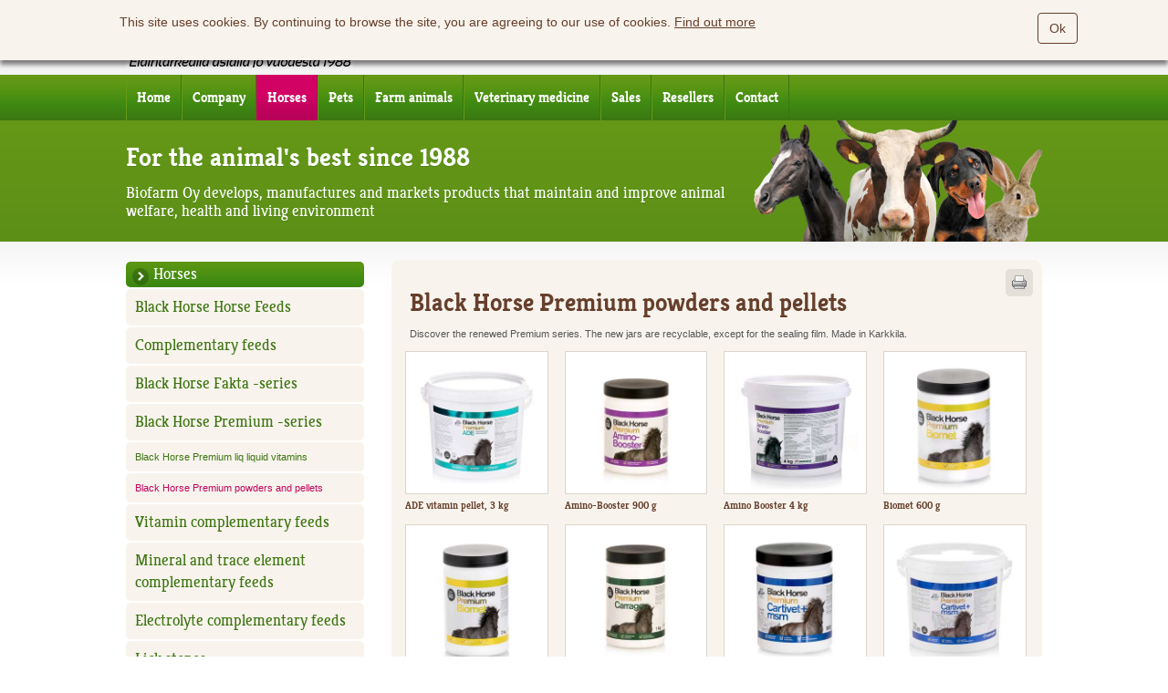

--- FILE ---
content_type: text/html; charset=utf-8
request_url: https://www.biofarm.fi/content/en/52/186/176/207/.html
body_size: 40429
content:
<!DOCTYPE html>
<!--[if IE 6]><html id="ie6" lang="fi" class="no-js"><![endif]-->
<!--[if IE 7]><html id="ie7" lang="fi" class="no-js"><![endif]-->
<!--[if IE 8]><html id="ie8" lang="fi" class="no-js"><![endif]-->
<!--[if !(IE 6) | !(IE 7) | !(IE 8)  ]><!-->
<html lang="fi" class="no-js">
  <!--<![endif]-->
  <head>
    <meta name="viewport" content="initial-scale=1,user-scalable=no,maximum-scale=1,width=device-width" />
    
    <meta name="description" content="Rehuja, lääkkeitä ja paljon siltä väliltä. Toiminta-ajatuksenamme on kehittää tuotteita, jotka ylläpitävät ja parantavat eläinten hyvinvointia, terveyttä ja elinympäristöä." />      
    <link rel="profile" href="http://gmpg.org/xfn/11" />
    <link rel="pingback" href="http://www.biofarm.fi/xmlrpc.php" />
    <!-- Bootstrap -->
<!--<link href="/content/fi/45/10221/bootstrap.css" rel="stylesheet">
<link href="/content/fi/45/10222/style.css" rel="stylesheet">-->
    
    <link rel='shortlink' href='http://www.biofarm.fi/' />
    <link rel="shortcut icon" href="/files/favicon/20019/favicon.ico" />
    
    <link href='/content/fi/45/10184/Tyylitiedosto.css' rel='stylesheet' type='text/css'>
    <script src="/content/fi/56/226/jQuery.js"></script>
    <script src="/content/fi/56/20001/webstage.js.js" type="text/javascript"></script>


<script src="/content/fi/56/322/typeahead.js"></script>
<script src="/files/bootstrap/js/bootstrap.min.js"></script>
<script src="/content/fi/56/225/sivusto.js"></script>

<script type="text/javascript">
$(window).ready(function() {
init('en');
});

$(window).unload(function(){ 
init('fi');
});

</script>


<title>Black Horse Premium powders and pellets - Biofarm &#8211; Eläintärkeällä asialla jo vuodesta 1988</title><meta name="keywords" content="Black Horse Premium powders and pellets"><meta name="description" content="Black Horse Premium powders and pellets">

<script type="text/javascript">
$(window).load(function() {
  $('#p176g186').addClass('current-cat').parents('ul').css('display', 'block');
  $('#p176g186 > ul').css('display', 'block');
});
</script>

<!-- Google Tag Manager -->
<script>(function(w,d,s,l,i){w[l]=w[l]||[];w[l].push({'gtm.start':
new Date().getTime(),event:'gtm.js'});var f=d.getElementsByTagName(s)[0],
j=d.createElement(s),dl=l!='dataLayer'?'&l='+l:'';j.async=true;j.src=
'https://www.googletagmanager.com/gtm.js?id='+i+dl;f.parentNode.insertBefore(j,f);
})(window,document,'script','dataLayer','GTM-K8FKG6Z');</script>
<!-- End Google Tag Manager --> 

</head>
<body class="archive tax-product_cat term-lemmikit term-17 in-blog woocommerce woocommerce-page fi">

<div id="fb-root"></div>
  <script>(function(d, s, id) {
    var js, fjs = d.getElementsByTagName(s)[0];
    if (d.getElementById(id)) return;
    js = d.createElement(s); js.id = id;
    js.src = "//connect.facebook.net/fi_FI/sdk.js#xfbml=1&version=v2.8";
    fjs.parentNode.insertBefore(js, fjs);
  }(document, 'script', 'facebook-jssdk'));</script>

 <div id="page" class="hfeed">
<div id="cookie-banner">
    <div class="row">
        <div class="col-lg-7 col-md-7 col-sm-7 col-sm-offset-1 col-xs-12 col-xs-offset-0"><p>This site uses cookies. By continuing to browse the site, you are agreeing to our use of cookies. <a href="/content/en/1/24896/24896.html" class="link">Find out more</a></p></div>
        <div class="col-lg-3 col-md-3 col-sm-3 col-xs-12 text-right"><p><a href="/content/en/3/24895/24895.html" class="btn">Ok</a></p></div>
    </div>
</div>
<nav class="assistive-navigation" role="navigation">
        <h1 class="assistive-text">Jump to</h1>
        <ul role="navigation">
            <li class="skip-link"><a class="assistive-text" href="#content">Content</a></li>
            <li class="skip-link"><a class="assistive-text" href="#navigation">Navigation</a></li>

                                      <li class="skip-link"><a class="assistive-text" href="#contact">Contactinformation</a></li>
                                </ul>
    </nav>

  <div id="top"></div>

    <header id="header" role="banner" class="hidden-print">
    	<div class="page-wrapper">
            <hgroup id="site-naming">
                <h1 id="site-title"><a href="/" title="Biofarm" rel="home"><span>Biofarm</span></a>
        </h1>
                                	<h2 id="site-description">The animal's best since 1988</h2>
                            </hgroup>


          <nav id="nav-top">
<ul id="menu-languages" class="menu">
<li id="menu-item-159"  class="menu-fi menu-item menu-item-type-post_type menu-item-object-page"><a href="/content/fi/52/10206/Etusivu.html">Suomeksi</a></li>
<li id="menu-item-158" style="display:none;">  class="menu-en menu-item menu-item-type-post_type menu-item-object-page"><a href="/content/en/52/10206/Home.html">In English</a></li>
<li id="menu-item-1706"   class="menu-se menu-item menu-item-type-post_type menu-item-object-page"><a href="/content/sv/52/10206/Hemsida.html">På Svenska</a></li>
</ul>
          <form class="search-products" action="/content/en/52/298/298.html" method="GET">
          
            	    <span>
            	        <label class="assistive-text" for="searchproducts">Search products</label>
            	    	<input type="text" placeholder="Search products" id="searchproducts" name="keyword" value="" />
            	    	<button type="submit">Search</button>
            	    	<input type="hidden" name="post_type" value="product" />
            		</span>
            	</form>
            </nav>
            <div class="clear"></div>
		</div>
    </header>

    <nav id="navigation" role="navigation" class="hidden-print">
    	<div class="page-wrapper openmenu">
	        <h1 class="assistive-text opener">Main menu</h1>
	        <ul id="menu-primary" class="menu menu-primary">
          <li class="menu-item menu-item-type-taxonomy menu-item-object-product_cat"><a href="/content/en/52/10206/Home.html">Home</a></li><li class="menu-item menu-item-type-taxonomy menu-item-object-product_cat"><a href="/content/en/1/10090/Company.html">Company</a></li><li class="menu-item menu-item-type-taxonomy menu-item-object-product_cat  current-menu-item"><a href="/content/en/52/2/207/Horses.html">Horses</a></li><li class="menu-item menu-item-type-taxonomy menu-item-object-product_cat"><a href="/content/en/52/3/207/Pets.html">Pets</a></li><li class="menu-item menu-item-type-taxonomy menu-item-object-product_cat"><a href="/content/en/52/4/207/Farm%20animals.html">Farm animals</a></li><li class="menu-item menu-item-type-taxonomy menu-item-object-product_cat"><a href="/content/en/52/34/207/Veterinary%20medicine%20.html">Veterinary medicine </a></li><li class="menu-item menu-item-type-taxonomy menu-item-object-product_cat"><a href="/content/en/1/20123/Retailer.html">Sales</a></li><li class="menu-item menu-item-type-taxonomy menu-item-object-product_cat"><a href="/content/en/1/27125/Resellers.html">Resellers</a></li><li class="menu-item menu-item-type-taxonomy menu-item-object-product_cat"><a href="/content/en/1/10093/Contact.html">Contact</a></li>
</ul>	       

<div class="clear"></div>
        </div>
    </nav>
<aside id="splash" role="supplementary">

                <div class="table page-wrapper ">
            <div class="row">
        		<div class="col-texts">
              <div class="texts">
              
       <h1 class="big">For the animal's best since 1988</h1>
            <div class="small"><p>Biofarm Oy develops, manufactures and markets products that maintain and improve animal welfare, health and living environment</p></div>
        </div>
        </div>
          	<div class="col-images"><img src="/files/generic_png/20112/header.png" data-double="/files/generic_png/20112/header.png" height="180" alt="" title="" />
        </div>
        	</div>               
              </div>
          </aside> <div id="main">
      <div class="page-wrapper">
       
       
      
        <div id="sidebar">
         
          
          <article id="woocommerce_product_categories-2" class="widget woocommerce widget_product_categories"><div id="products" class="widget-content"><h1 class=" widget-title">Kategoriat<b><i></i></b></h1>
          
<ul id="product-group-nav" class="product-categories hidden-print">
          
          
<li id="p0g2" class="cat-item cat-parent"><a href="/content/en/52/2/0/207/Horses.html">Horses</a><ul>

<li id="p2g10" class="cat-item cat-parent"><a href="/content/en/52/10/2/207/Black%20Horse%20Horse%20Feeds.html">Black Horse Horse Feeds</a><ul>
</ul>
</li>

<li id="p2g11" class="cat-item cat-parent"><a href="/content/en/52/11/2/207/Complementary%20feeds.html">Complementary feeds</a><ul>
</ul>
</li>

<li id="p2g197" class="cat-item cat-parent"><a href="/content/en/52/197/2/207/Black%20Horse%20Fakta%20-series.html">Black Horse Fakta -series</a><ul>
</ul>
</li>

<li id="p2g176" class="cat-item cat-parent"><a href="/content/en/52/176/2/207/Black%20Horse%20Premium%20-series.html">Black Horse Premium -series</a><ul>

<li id="p176g185" class="cat-item cat-parent"><a href="/content/en/52/185/176/207/Black%20Horse%20Premium%20liq%20liquid%20vitamins.html">Black Horse Premium liq liquid vitamins</a><ul>
</ul>
</li>

<li id="p176g186" class="cat-item cat-parent"><a href="/content/en/52/186/176/207/Black%20Horse%20Premium%20powders%20and%20pellets.html">Black Horse Premium powders and pellets</a><ul>
</ul>
</li>
</ul>
</li>

<li id="p2g17" class="cat-item cat-parent"><a href="/content/en/52/17/2/207/Vitamin%20complementary%20feeds.html">Vitamin complementary feeds</a><ul>
</ul>
</li>

<li id="p2g18" class="cat-item cat-parent"><a href="/content/en/52/18/2/207/Mineral%20and%20trace%20element%20complementary%20feeds.html">Mineral and trace element complementary feeds</a><ul>
</ul>
</li>

<li id="p2g19" class="cat-item cat-parent"><a href="/content/en/52/19/2/207/Electrolyte%20complementary%20feeds.html">Electrolyte complementary feeds</a><ul>
</ul>
</li>

<li id="p2g213" class="cat-item cat-parent"><a href="/content/en/52/213/2/207/Lick%20stones.html">Lick stones</a><ul>
</ul>
</li>

<li id="p2g214" class="cat-item cat-parent"><a href="/content/en/52/214/2/207/Protein%20and%20amino%20acid%20complementary%20feeds.html">Protein and amino acid complementary feeds</a><ul>
</ul>
</li>

<li id="p2g215" class="cat-item cat-parent"><a href="/content/en/52/215/2/207/Oils%20and%20Omega%20fatty%20acids.html">Oils and Omega fatty acids</a><ul>
</ul>
</li>

<li id="p2g12" class="cat-item cat-parent"><a href="/content/en/52/12/2/207/Other%20complementary%20feeds%20such%20as%20lactic%20acid%20ja%20yeast%20products.html">Other complementary feeds such as lactic acid ja yeast products</a><ul>
</ul>
</li>

<li id="p2g20" class="cat-item cat-parent"><a href="/content/en/52/20/2/207/Therapeutic%20products%20and%20liniments.html">Therapeutic products and liniments</a><ul>
</ul>
</li>

<li id="p2g21" class="cat-item cat-parent"><a href="/content/en/52/21/2/207/Analyses%2C%20tests%20and%20tooth%20products.html">Analyses, tests and tooth products</a><ul>
</ul>
</li>

<li id="p2g23" class="cat-item cat-parent"><a href="/content/en/52/23/2/207/Bedding%20and%20stable%20hygiene.html">Bedding and stable hygiene</a><ul>
</ul>
</li>

<li id="p2g195" class="cat-item cat-parent"><a href="/content/en/52/195/2/207/Experiences%20with%20Black%20Horse%20feeds.html">Experiences with Black Horse feeds</a><ul>
</ul>
</li>

<li id="p2g147" class="cat-item cat-parent"><a href="/content/en/52/147/2/207/Brochures%20and%20more.html">Brochures and more</a><ul>
</ul>
</li>

<li id="p2g24" class="cat-item cat-parent"><a href="/content/en/52/24/2/207/Feeding%20and%20taking%20care%20of%20a%20horse.html">Feeding and taking care of a horse</a><ul>
</ul>
</li>

<li id="p2g211" class="cat-item cat-parent"><a href="/content/en/52/211/2/207/Broodmares.html">Broodmares</a><ul>
</ul>
</li>

<li id="p2g216" class="cat-item cat-parent"><a href="/content/en/52/216/2/207/Foal.html">Foal</a><ul>
</ul>
</li>

<li id="p2g221" class="cat-item cat-parent"><a href="/content/en/52/221/2/207/Summer%20products%20for%20horses.html">Summer products for horses</a><ul>
</ul>
</li>
</ul>
</li>

<li id="p0g3" class="cat-item cat-parent"><a href="/content/en/52/3/0/207/Pets.html">Pets</a><ul>

<li id="p3g217" class="cat-item cat-parent"><a href="/content/en/52/217/3/207/Activated%20charcoal%20products.html">Activated charcoal products</a><ul>
</ul>
</li>

<li id="p3g224" class="cat-item cat-parent"><a href="/content/en/52/224/3/207/Summertime%20products.html">Summertime products</a><ul>
</ul>
</li>

<li id="p3g200" class="cat-item cat-parent"><a href="/content/en/52/200/3/207/AIKA%20products%20for%20pets.html">AIKA products for pets</a><ul>
</ul>
</li>

<li id="p3g5" class="cat-item cat-parent"><a href="/content/en/52/5/3/207/Dog.html">Dog</a><ul>

<li id="p5g191" class="cat-item cat-parent"><a href="/content/en/52/191/5/207/Aika%20products.html">Aika products</a><ul>
</ul>
</li>

<li id="p5g7" class="cat-item cat-parent"><a href="/content/en/52/7/5/207/Skin%20%26%20Coat.html">Skin & Coat</a><ul>

<li id="p7g8" class="cat-item cat-parent"><a href="/content/en/52/8/7/207/Shampoos%20and%20conditioners.html">Shampoos and conditioners</a><ul>
</ul>
</li>

<li id="p7g95" class="cat-item cat-parent"><a href="/content/en/52/95/7/207/Feed%20supplements.html">Feed supplements</a><ul>
</ul>
</li>
</ul>
</li>

<li id="p5g9" class="cat-item cat-parent"><a href="/content/en/52/9/5/207/Stomach%20and%20stress.html">Stomach and stress</a><ul>
</ul>
</li>

<li id="p5g46" class="cat-item cat-parent"><a href="/content/en/52/46/5/207/Vitamins%2C%20minerals%20and%20trace%20elements.html">Vitamins, minerals and trace elements</a><ul>
</ul>
</li>

<li id="p5g45" class="cat-item cat-parent"><a href="/content/en/52/45/5/207/Joint%20care.html">Joint care</a><ul>
</ul>
</li>

<li id="p5g47" class="cat-item cat-parent"><a href="/content/en/52/47/5/207/Dental.html">Dental</a><ul>
</ul>
</li>

<li id="p5g48" class="cat-item cat-parent"><a href="/content/en/52/48/5/207/Eyes.html">Eyes</a><ul>
</ul>
</li>

<li id="p5g49" class="cat-item cat-parent"><a href="/content/en/52/49/5/207/Ears.html">Ears</a><ul>
</ul>
</li>

<li id="p5g50" class="cat-item cat-parent"><a href="/content/en/52/50/5/207/Other%20products.html">Other products</a><ul>
</ul>
</li>

<li id="p5g52" class="cat-item cat-parent"><a href="/content/en/52/52/5/207/Sanimed.html">Sanimed</a><ul>
</ul>
</li>

<li id="p5g66" class="cat-item cat-parent"><a href="/content/en/52/66/5/207/Microchips%20and%20readers.html">Microchips and readers</a><ul>
</ul>
</li>

<li id="p5g51" class="cat-item cat-parent"><a href="/content/en/52/51/5/207/JEPPE%20dog%20food.html">JEPPE dog food</a><ul>
</ul>
</li>

<li id="p5g193" class="cat-item cat-parent"><a href="/content/en/52/193/5/207/SertiLife%20products.html">SertiLife products</a><ul>
</ul>
</li>

<li id="p5g160" class="cat-item cat-parent"><a href="/content/en/52/160/5/207/Sleddog%20vitamins%20and%20minerals.html">Sleddog vitamins and minerals</a><ul>
</ul>
</li>

<li id="p5g172" class="cat-item cat-parent"><a href="/content/en/52/172/5/207/Maxim%20products.html">Maxim products</a><ul>
</ul>
</li>

<li id="p5g178" class="cat-item cat-parent"><a href="/content/en/52/178/5/207/Virbac%20HPM%20dog%20food.html">Virbac HPM dog food</a><ul>

<li id="p178g180" class="cat-item cat-parent"><a href="/content/en/52/180/178/207/Virbac%20HPM%20physio%20range%20.html">Virbac HPM physio range </a><ul>
</ul>
</li>

<li id="p178g179" class="cat-item cat-parent"><a href="/content/en/52/179/178/207/Virbac%20HPM%20diet%20range.html">Virbac HPM diet range</a><ul>
</ul>
</li>

<li id="p178g188" class="cat-item cat-parent"><a href="/content/en/52/188/178/207/HPM%20marketing%20material.html">HPM marketing material</a><ul>
</ul>
</li>
</ul>
</li>

<li id="p5g189" class="cat-item cat-parent"><a href="/content/en/52/189/5/207/OTC%20medicines%20for%20external%20parasite%20control.html">OTC medicines for external parasite control</a><ul>
</ul>
</li>
</ul>
</li>

<li id="p3g6" class="cat-item cat-parent"><a href="/content/en/52/6/3/207/Cat.html">Cat</a><ul>

<li id="p6g61" class="cat-item cat-parent"><a href="/content/en/52/61/6/207/Sanimed.html">Sanimed</a><ul>
</ul>
</li>

<li id="p6g64" class="cat-item cat-parent"><a href="/content/en/52/64/6/207/Microchips%20and%20readers.html">Microchips and readers</a><ul>
</ul>
</li>

<li id="p6g62" class="cat-item cat-parent"><a href="/content/en/52/62/6/207/JULIUS%20cat%20food.html">JULIUS cat food</a><ul>
</ul>
</li>

<li id="p6g55" class="cat-item cat-parent"><a href="/content/en/52/55/6/207/Joint%20care.html">Joint care</a><ul>
</ul>
</li>

<li id="p6g60" class="cat-item cat-parent"><a href="/content/en/52/60/6/207/Other%20products.html">Other products</a><ul>
</ul>
</li>

<li id="p6g53" class="cat-item cat-parent"><a href="/content/en/52/53/6/207/Skin%20%26%20coat.html">Skin & coat</a><ul>

<li id="p53g96" class="cat-item cat-parent"><a href="/content/en/52/96/53/207/Complementary%20feeds.html">Complementary feeds</a><ul>
</ul>
</li>

<li id="p53g97" class="cat-item cat-parent"><a href="/content/en/52/97/53/207/Shampoos%20and%20conditioners.html">Shampoos and conditioners</a><ul>
</ul>
</li>
</ul>
</li>

<li id="p6g59" class="cat-item cat-parent"><a href="/content/en/52/59/6/207/Ears.html">Ears</a><ul>
</ul>
</li>

<li id="p6g57" class="cat-item cat-parent"><a href="/content/en/52/57/6/207/Dental.html">Dental</a><ul>
</ul>
</li>

<li id="p6g56" class="cat-item cat-parent"><a href="/content/en/52/56/6/207/Vitamins%2C%20minerals%20and%20trace%20elements.html">Vitamins, minerals and trace elements</a><ul>
</ul>
</li>

<li id="p6g54" class="cat-item cat-parent"><a href="/content/en/52/54/6/207/Stomach%20and%20stress.html">Stomach and stress</a><ul>
</ul>
</li>

<li id="p6g58" class="cat-item cat-parent"><a href="/content/en/52/58/6/207/Eyes.html">Eyes</a><ul>
</ul>
</li>

<li id="p6g191" class="cat-item cat-parent"><a href="/content/en/52/191/6/207/Aika%20products.html">Aika products</a><ul>
</ul>
</li>

<li id="p6g193" class="cat-item cat-parent"><a href="/content/en/52/193/6/207/SertiLife%20products.html">SertiLife products</a><ul>
</ul>
</li>

<li id="p6g172" class="cat-item cat-parent"><a href="/content/en/52/172/6/207/Maxim%20products.html">Maxim products</a><ul>
</ul>
</li>

<li id="p6g181" class="cat-item cat-parent"><a href="/content/en/52/181/6/207/Virbac%20HPM%20cat%20food.html">Virbac HPM cat food</a><ul>

<li id="p181g182" class="cat-item cat-parent"><a href="/content/en/52/182/181/207/Virbac%20HPM%20daily%20food%20for%20cats.html">Virbac HPM daily food for cats</a><ul>
</ul>
</li>

<li id="p181g183" class="cat-item cat-parent"><a href="/content/en/52/183/181/207/Virbac%20HPM%20special%20diets%20for%20cats.html">Virbac HPM special diets for cats</a><ul>
</ul>
</li>

<li id="p181g188" class="cat-item cat-parent"><a href="/content/en/52/188/181/207/HPM%20marketing%20material.html">HPM marketing material</a><ul>
</ul>
</li>
</ul>
</li>

<li id="p6g190" class="cat-item cat-parent"><a href="/content/en/52/190/6/207/Over-the-counter%20medications%20for%20external%20parasite%20control.html">Over-the-counter medications for external parasite control</a><ul>
</ul>
</li>
</ul>
</li>

<li id="p3g25" class="cat-item cat-parent"><a href="/content/en/52/25/3/207/Rabbits%20and%20rodents.html">Rabbits and rodents</a><ul>

<li id="p25g67" class="cat-item cat-parent"><a href="/content/en/52/67/25/207/Complete%20feeds.html">Complete feeds</a><ul>
</ul>
</li>

<li id="p25g68" class="cat-item cat-parent"><a href="/content/en/52/68/25/207/Vitamins%20and%20complementary%20feeds.html">Vitamins and complementary feeds</a><ul>
</ul>
</li>

<li id="p25g69" class="cat-item cat-parent"><a href="/content/en/52/69/25/207/Microchips%20and%20readers.html">Microchips and readers</a><ul>
</ul>
</li>
</ul>
</li>

<li id="p3g26" class="cat-item cat-parent"><a href="/content/en/52/26/3/207/Care%20and%20health%20articles.html">Care and health articles</a><ul>
</ul>
</li>

<li id="p3g28" class="cat-item cat-parent"><a href="/content/en/52/28/3/207/Brochures.html">Brochures</a><ul>
</ul>
</li>
</ul>
</li>

<li id="p0g4" class="cat-item cat-parent"><a href="/content/en/52/4/0/207/Farm%20animals.html">Farm animals</a><ul>

<li id="p4g30" class="cat-item cat-parent"><a href="/content/en/52/30/4/207/Bovine.html">Bovine</a><ul>

<li id="p30g72" class="cat-item cat-parent"><a href="/content/en/52/72/30/207/Beverage%20feed%20for%20calves.html">Beverage feed for calves</a><ul>
</ul>
</li>

<li id="p30g73" class="cat-item cat-parent"><a href="/content/en/52/73/30/207/Rumen%20and%20intestines.html">Rumen and intestines</a><ul>
</ul>
</li>

<li id="p30g71" class="cat-item cat-parent"><a href="/content/en/52/71/30/207/Energy%20feed.html">Energy feed</a><ul>
</ul>
</li>

<li id="p30g74" class="cat-item cat-parent"><a href="/content/en/52/74/30/207/Calcium%20supplements.html">Calcium supplements</a><ul>
</ul>
</li>

<li id="p30g76" class="cat-item cat-parent"><a href="/content/en/52/76/30/207/Oitments%2C%20liniments%20and%20other.html">Oitments, liniments and other</a><ul>
</ul>
</li>

<li id="p30g70" class="cat-item cat-parent"><a href="/content/en/52/70/30/207/Vitamins.html">Vitamins</a><ul>
</ul>
</li>

<li id="p30g78" class="cat-item cat-parent"><a href="/content/en/52/78/30/207/Specialty%20products.html">Specialty products</a><ul>
</ul>
</li>

<li id="p30g75" class="cat-item cat-parent"><a href="/content/en/52/75/30/207/Lickstones.html">Lickstones</a><ul>
</ul>
</li>

<li id="p30g145" class="cat-item cat-parent"><a href="/content/en/52/145/30/207/Mestarin%20products.html">Mestarin products</a><ul>
</ul>
</li>
</ul>
</li>

<li id="p4g31" class="cat-item cat-parent"><a href="/content/en/52/31/4/207/Sheep.html">Sheep</a><ul>

<li id="p31g83" class="cat-item cat-parent"><a href="/content/en/52/83/31/207/Disinfecting%20and%20Liniments.html">Disinfecting and Liniments</a><ul>
</ul>
</li>

<li id="p31g82" class="cat-item cat-parent"><a href="/content/en/52/82/31/207/Energy%20feed.html">Energy feed</a><ul>
</ul>
</li>

<li id="p31g81" class="cat-item cat-parent"><a href="/content/en/52/81/31/207/Lickstones.html">Lickstones</a><ul>
</ul>
</li>

<li id="p31g80" class="cat-item cat-parent"><a href="/content/en/52/80/31/207/Rumen%20and%20intestines.html">Rumen and intestines</a><ul>
</ul>
</li>

<li id="p31g79" class="cat-item cat-parent"><a href="/content/en/52/79/31/207/Vitamins.html">Vitamins</a><ul>
</ul>
</li>

<li id="p31g84" class="cat-item cat-parent"><a href="/content/en/52/84/31/207/Beverage%20feed%20for%20lambs.html">Beverage feed for lambs</a><ul>
</ul>
</li>
</ul>
</li>

<li id="p4g32" class="cat-item cat-parent"><a href="/content/en/52/32/4/207/Poultry.html">Poultry</a><ul>

<li id="p32g86" class="cat-item cat-parent"><a href="/content/en/52/86/32/207/Vitamins.html">Vitamins</a><ul>
</ul>
</li>

<li id="p32g87" class="cat-item cat-parent"><a href="/content/en/52/87/32/207/Disinfecting%20and%20liniments.html">Disinfecting and liniments</a><ul>
</ul>
</li>

<li id="p32g89" class="cat-item cat-parent"><a href="/content/en/52/89/32/207/Poultry%20feed%20and%20more.html">Poultry feed and more</a><ul>
</ul>
</li>
</ul>
</li>

<li id="p4g192" class="cat-item cat-parent"><a href="/content/en/52/192/4/207/Hobby%20chicken%20coop.html">Hobby chicken coop</a><ul>
</ul>
</li>

<li id="p4g33" class="cat-item cat-parent"><a href="/content/en/52/33/4/207/Pig.html">Pig</a><ul>

<li id="p33g90" class="cat-item cat-parent"><a href="/content/en/52/90/33/207/Vitamins.html">Vitamins</a><ul>
</ul>
</li>

<li id="p33g93" class="cat-item cat-parent"><a href="/content/en/52/93/33/207/Disinfecting%20and%20care%20products.html">Disinfecting and care products</a><ul>
</ul>
</li>

<li id="p33g92" class="cat-item cat-parent"><a href="/content/en/52/92/33/207/Other%20products.html">Other products</a><ul>
</ul>
</li>
</ul>
</li>

<li id="p4g41" class="cat-item cat-parent"><a href="/content/en/52/41/4/207/Cultivation.html">Cultivation</a><ul>

<li id="p41g42" class="cat-item cat-parent"><a href="/content/en/52/42/41/207/Liquid%20fertilizers.html">Liquid fertilizers</a><ul>
</ul>
</li>

<li id="p41g43" class="cat-item cat-parent"><a href="/content/en/52/43/41/207/Fertilizers.html">Fertilizers</a><ul>
</ul>
</li>

<li id="p41g44" class="cat-item cat-parent"><a href="/content/en/52/44/41/207/Special%20products%20for%20field%20cultivation.html">Special products for field cultivation</a><ul>
</ul>
</li>
</ul>
</li>

<li id="p4g218" class="cat-item cat-parent"><a href="/content/en/52/218/4/207/Organic%20production.html">Organic production</a><ul>
</ul>
</li>

<li id="p4g219" class="cat-item cat-parent"><a href="/content/en/52/219/4/207/Customer%20experiences%20and%20articles.html">Customer experiences and articles</a><ul>
</ul>
</li>

<li id="p4g220" class="cat-item cat-parent"><a href="/content/en/52/220/4/207/Brochures.html">Brochures</a><ul>
</ul>
</li>
</ul>
</li>

<li id="p0g34" class="cat-item cat-parent"><a href="/content/en/52/34/0/207/Veterinary%20medicine%20.html">Veterinary medicine </a><ul>

<li id="p34g35" class="cat-item cat-parent"><a href="/content/en/52/35/34/207/Anestesia.html">Anestesia</a><ul>
</ul>
</li>

<li id="p34g36" class="cat-item cat-parent"><a href="/content/en/52/36/34/207/Cat.html">Cat</a><ul>
</ul>
</li>

<li id="p34g37" class="cat-item cat-parent"><a href="/content/en/52/37/34/207/Dog.html">Dog</a><ul>
</ul>
</li>

<li id="p34g38" class="cat-item cat-parent"><a href="/content/en/52/38/34/207/Ferret%20and%20rabbit.html">Ferret and rabbit</a><ul>
</ul>
</li>

<li id="p34g39" class="cat-item cat-parent"><a href="/content/en/52/39/34/207/Pig.html">Pig</a><ul>
</ul>
</li>

<li id="p34g40" class="cat-item cat-parent"><a href="/content/en/52/40/34/207/Bovine.html">Bovine</a><ul>
</ul>
</li>

<li id="p34g177" class="cat-item cat-parent"><a href="/content/en/52/177/34/207/Horse.html">Horse</a><ul>
</ul>
</li>
</ul>
</li>



</ul>   </div>
  </article>
</div>
<div id="primary" class="withsidebar">
 <article id="content" class="widget" role="main"><h1>Black Horse Premium powders and pellets</h1><div class="term-description"><p>Discover the renewed Premium series. The new jars are recyclable, except for the sealing film. Made in Karkkila.</p></div>  <div class="row">
  <ul class="products product-list">
  <div class="row">
  <ul class="product-list">
<div id="product-list-207" class="row">     <li class="product type-product">
      <a href="/content/en/52/7633/186/176/208/ADE%20vitamin%20pellet%2C%203%20kg.html">
        <div class="product-image">
          <div class="empty"></div>
          <span class="zoom" style="line-height: 135px">
          <img height="300" width="144" src="/files/product_thumb_image/40840/Black-Horse-Premium-ADE-vitamiinipelletit-3kg.jpeg">
          </span>
        </div>
        <h3>ADE vitamin pellet, 3 kg</h3>
        
      </a>
     </li>
     <li class="product type-product">
      <a href="/content/en/52/75/186/176/208/Amino-Booster%20900%20g.html">
        <div class="product-image">
          <div class="empty"></div>
          <span class="zoom" style="line-height: 135px">
          <img height="300" width="144" src="/files/product_thumb_image/30689/aminobooster%2D900g.jpeg">
          </span>
        </div>
        <h3>Amino-Booster 900 g</h3>
        
      </a>
     </li>
     <li class="product type-product">
      <a href="/content/en/52/725/186/176/208/Amino%20Booster%204%20kg.html">
        <div class="product-image">
          <div class="empty"></div>
          <span class="zoom" style="line-height: 135px">
          <img height="300" width="144" src="/files/product_thumb_image/37023/Black-Horse-Premium-Amino-Booster_web.jpeg">
          </span>
        </div>
        <h3>Amino Booster 4 kg</h3>
        
      </a>
     </li>
     <li class="product type-product">
      <a href="/content/en/52/47/186/176/208/Biomet%20600%20g.html">
        <div class="product-image">
          <div class="empty"></div>
          <span class="zoom" style="line-height: 135px">
          <img height="300" width="144" src="/files/product_thumb_image/45496/Biomet-600g_web.jpeg">
          </span>
        </div>
        <h3>Biomet 600 g</h3>
        
      </a>
     </li>
     <li class="product type-product">
      <a href="/content/en/52/317/186/176/208/Biomet%202%20kg.html">
        <div class="product-image">
          <div class="empty"></div>
          <span class="zoom" style="line-height: 135px">
          <img height="300" width="144" src="/files/product_thumb_image/45500/Biomet-2kg_web.jpeg">
          </span>
        </div>
        <h3>Biomet 2 kg</h3>
        
      </a>
     </li>
     <li class="product type-product">
      <a href="/content/en/52/78/186/176/208/Carragen%201%20kg.html">
        <div class="product-image">
          <div class="empty"></div>
          <span class="zoom" style="line-height: 135px">
          <img height="300" width="144" src="/files/product_thumb_image/30713/carragen.jpeg">
          </span>
        </div>
        <h3>Carragen 1 kg</h3>
        
      </a>
     </li>
     <li class="product type-product">
      <a href="/content/en/52/25/186/176/208/Cartivet%20%2B%20MSM%20900%20g.html">
        <div class="product-image">
          <div class="empty"></div>
          <span class="zoom" style="line-height: 135px">
          <img height="300" width="144" src="/files/product_thumb_image/43901/BH-Cartivet%2Bmsm-900g_web.jpeg">
          </span>
        </div>
        <h3>Cartivet + MSM 900 g</h3>
        
      </a>
     </li>
     <li class="product type-product">
      <a href="/content/en/52/319/186/176/208/Cartivet%20%2B%20MSM%203%20kg.html">
        <div class="product-image">
          <div class="empty"></div>
          <span class="zoom" style="line-height: 135px">
          <img height="300" width="144" src="/files/product_thumb_image/42867/BH-Cartivet%2Bmsm-3kg_web.jpeg">
          </span>
        </div>
        <h3>Cartivet + MSM 3 kg</h3>
        
      </a>
     </li>
     <li class="product type-product">
      <a href="/content/en/52/24/186/176/208/Cartivet%20Complete%20600%20g.html">
        <div class="product-image">
          <div class="empty"></div>
          <span class="zoom" style="line-height: 135px">
          <img height="300" width="144" src="/files/product_thumb_image/43842/BH_Complete-900g_uusi-koko_web.jpeg">
          </span>
        </div>
        <h3>Cartivet Complete 600 g</h3>
        
      </a>
     </li>
     <li class="product type-product">
      <a href="/content/en/52/71/186/176/208/C-Max%20900g.html">
        <div class="product-image">
          <div class="empty"></div>
          <span class="zoom" style="line-height: 135px">
          <img height="300" width="144" src="/files/product_thumb_image/30677/c%2Dmax%2D900%2Dg.jpeg">
          </span>
        </div>
        <h3>C-Max 900g</h3>
        
      </a>
     </li>
     <li class="product type-product">
      <a href="/content/en/52/755/186/176/208/EasyPee%20600%20g.html">
        <div class="product-image">
          <div class="empty"></div>
          <span class="zoom" style="line-height: 135px">
          <img height="300" width="144" src="/files/product_thumb_image/38241/EasyPee-600-g_web.jpeg">
          </span>
        </div>
        <h3>EasyPee 600 g</h3>
        
      </a>
     </li>
     <li class="product type-product">
      <a href="/content/en/52/85/186/176/208/Electrolytes%202%20kg.html">
        <div class="product-image">
          <div class="empty"></div>
          <span class="zoom" style="line-height: 135px">
          <img height="300" width="144" src="/files/product_thumb_image/42883/BH-Electrolytes_web.jpeg">
          </span>
        </div>
        <h3>Electrolytes 2 kg</h3>
        
      </a>
     </li>
     <li class="product type-product">
      <a href="/content/en/52/7644/186/176/208/Electrolytes%2010%20kg.html">
        <div class="product-image">
          <div class="empty"></div>
          <span class="zoom" style="line-height: 135px">
          <img height="300" width="144" src="/files/product_thumb_image/40913/BH-Premium-Electrolytes-10kg.jpeg">
          </span>
        </div>
        <h3>Electrolytes 10 kg</h3>
        
      </a>
     </li>
     <li class="product type-product">
      <a href="/content/en/52/742/186/176/208/Flex2be%20600%20g.html">
        <div class="product-image">
          <div class="empty"></div>
          <span class="zoom" style="line-height: 135px">
          <img height="300" width="144" src="/files/product_thumb_image/37322/Black-Horse-Premium-Flex2be-600-g-web.jpeg">
          </span>
        </div>
        <h3>Flex2be 600 g</h3>
        
      </a>
     </li>
     <li class="product type-product">
      <a href="/content/en/52/7729/186/176/208/MyGut%20900%20g.html">
        <div class="product-image">
          <div class="empty"></div>
          <span class="zoom" style="line-height: 135px">
          <img height="300" width="144" src="/files/product_thumb_image/44709/BH-MyGut-900g_web.jpeg">
          </span>
        </div>
        <h3>MyGut 900 g</h3>
        
      </a>
     </li>
     <li class="product type-product">
      <a href="/content/en/52/673/186/176/208/.html">
        <div class="product-image">
          <div class="empty"></div>
          <span class="zoom" style="line-height: 135px">
          <img height="300" width="144" src="/files/product_thumb_image/43889/BH-MyGastro-600g_web.jpeg">
          </span>
        </div>
        <h3></h3>
        
      </a>
     </li>
     <li class="product type-product">
      <a href="/content/en/52/672/186/176/208/MyGastro%202%2C7kg.html">
        <div class="product-image">
          <div class="empty"></div>
          <span class="zoom" style="line-height: 135px">
          <img height="300" width="144" src="/files/product_thumb_image/41005/Black-Horse-MyGastro-2%2C7kg_web.jpeg">
          </span>
        </div>
        <h3>MyGastro 2,7kg</h3>
        
      </a>
     </li>
     <li class="product type-product">
      <a href="/content/en/52/7634/186/176/208/.html">
        <div class="product-image">
          <div class="empty"></div>
          <span class="zoom" style="line-height: 135px">
          <img height="300" width="144" src="/files/product_thumb_image/40844/Black-Horse-Premium-Multi-vitamiinipelletit-3kg-2.jpeg">
          </span>
        </div>
        <h3></h3>
        
      </a>
     </li>
     <li class="product type-product">
      <a href="/content/en/52/558/186/176/208/Piimax%201%2C2kg.html">
        <div class="product-image">
          <div class="empty"></div>
          <span class="zoom" style="line-height: 135px">
          <img height="300" width="144" src="/files/product_thumb_image/43457/piimax%202_1%20kg.jpeg">
          </span>
        </div>
        <h3>Piimax 1,2kg</h3>
        
      </a>
     </li>
     <li class="product type-product">
      <a href="/content/en/52/29/186/176/208/Piimax%207%20kg.html">
        <div class="product-image">
          <div class="empty"></div>
          <span class="zoom" style="line-height: 135px">
          <img height="300" width="144" src="/files/product_thumb_image/43893/BH-Piimax-7kg_web.jpeg">
          </span>
        </div>
        <h3>Piimax 7 kg</h3>
        
      </a>
     </li>
     <li class="product type-product">
      <a href="/content/en/52/38/186/176/208/Yeast%20Booster%201%2C6kg.html">
        <div class="product-image">
          <div class="empty"></div>
          <span class="zoom" style="line-height: 135px">
          <img height="300" width="144" src="/files/product_thumb_image/41984/Premium-Yeast-Booster.jpeg">
          </span>
        </div>
        <h3>Yeast Booster 1,6kg</h3>
        
      </a>
     </li>
     <li class="product type-product">
      <a href="/content/en/52/692/186/176/208/Stressless%202%2C7%20kg.html">
        <div class="product-image">
          <div class="empty"></div>
          <span class="zoom" style="line-height: 135px">
          <img height="300" width="144" src="/files/product_thumb_image/42891/BH-Stressless-2%2C7kg_web.jpeg">
          </span>
        </div>
        <h3>Stressless 2,7 kg</h3>
        
      </a>
     </li>
     <li class="product type-product">
      <a href="/content/en/52/73/186/176/208/Stressless%20900g.html">
        <div class="product-image">
          <div class="empty"></div>
          <span class="zoom" style="line-height: 135px">
          <img height="300" width="144" src="/files/product_thumb_image/42895/BH-Stressless-900g_web.jpeg">
          </span>
        </div>
        <h3>Stressless 900g</h3>
        
      </a>
     </li>

</ul></div><div class="clear"></div>
<script type="text/javascript">
$('#filters-top').html($('#filters-bottom').html());
</script>
</article>
</div>
          <div id="sidebar-after">
                  <article id="custom_post_widget-4" class="widget widget_custom_post_widget"><div class="widget-content"><h1 class=" widget-title">Please contact us for more info about our products<b><i></i></b></h1>
                  <p><span class="ico phone">Tel. (09) 225 2560</span><br>
                     <span class="ico email"><a href="mailto:biofarm@biofarm.fi" id="Xe74rjzpny2" target="_blank" class="email" title="" data-subject="">biofarm@biofarm.fi</a></span>
                     <h3 class=" widget-title">Order information<b><i></i></b></h3>
                     <span class="ico email"><a href="mailto:tilaukset@biofarm.fi" id="Xe74rjzpny2" target="_blank" class="email" title="" data-subject="">tilaukset@biofarm.fi</a></span>
                    </p>
            </div></article>    
          </div>
        <div class="clear"></div>
      </div><!-- .page-wrapper -->
    </div><!-- #main -->
    <footer id="footer" class="hidden-print">
      <div class="page-wrapper">
			<aside id="footer-info">      
          <div id="fb-root"></div>
          <!-- <div class="fb-like" style="float: right; bottom: 0.5em;" data-href="http://www.biofarm.fi/" data-layout="box_count" data-action="like" data-size="large" data-show-faces="false" data-share="false"></div> -->
              <div style="float: right; bottom: 0.5em;" class="fb-like" data-href="https://www.facebook.com/Biofarm-Oy-115115395175107/" data-size="large" data-layout="box_count" data-action="like" data-show-faces="false" data-share="false"></div>
			    <div id="like-site">
              <a href="http://www.facebook.com/pages/Biofarm-Oy/115115395175107" target="_blank"> We are on facebook. Like and follow us!</a>              
  		    </div>                
			    <div id="custom_post_widget-3" class="widget widget_custom_post_widget"><div class="widget-content"><h1 class="assistive-text widget-title">Feedback<b><i></i></b></h1><p>Do you want to be in the development of products with us?<br />
<a title="Palaute"  href="/content/fi/1/22491/Palaute.html"> Send us feedback, a wink or a wish!</a></p>
</div></div>			</aside>

            <aside id="contact">
        		<div id="custom_post_widget-2" class="widget widget_custom_post_widget"><div class="widget-content"><h1 class="assistive-text widget-title">Contact Information<b><i></i></b></h1><p>
            <img src="/files/generic_png/26922/aaa%2Dlogo.png" style="float:left;margin-right:15px;">
            <strong>Biofarm Oy</strong> Yrittäjäntie 20, 03600 Karkkila, Finland<br />
Tel +358 9 225 2560, <a href="mailto:biofarm@biofarm.fi">biofarm@biofarm.fi</a></p>
</div></div>            </aside>

            <aside id="copyrights">
        		<div id="text-2" class="widget widget_text"><div class="widget-content"><h1 class="assistive-text widget-title">Tekijät<b><i></i></b></h1>			<div class="textwidget">
            
            Copyright &copy; 2026 Biofarm Oy. All rights reserved. <br> 
            
            Speed and Security provided by <a href="#" rel="nofollow" title="Dec 30 2025" onClick="javascript: var w=window.open('/webstage/','webstage','height=740,width=840,scrollbars=yes,resizable=yes,titlebar=no'); w.focus(); return false;">webStage</a> - Technology & Design &copy; <a title="Online Solutions" href="https://www.online.fi/" target="_blank">online.fi</a>
            
            </div>
		</div></div>            </aside>

            <div class="clear"></div>
    	</div>
	</footer>
  


</body>
</html>

--- FILE ---
content_type: text/html; charset=utf-8
request_url: https://www.biofarm.fi/content/en/54/213/213.html
body_size: 51
content:
Shopping cart 0 items, Total 0,00 &euro;